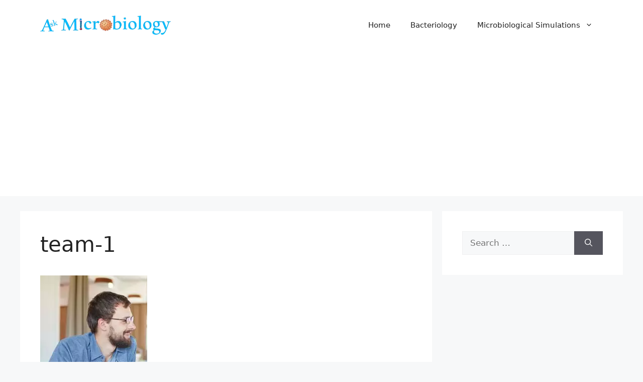

--- FILE ---
content_type: text/html
request_url: https://askmicrobiology.com/team-1/
body_size: 11322
content:
<!DOCTYPE html>
<html dir="ltr" lang="en-US" prefix="og: https://ogp.me/ns#">
<head>
<meta charset="UTF-8">
<title>team-1 | Ask Microbiology</title>
<style>img:is([sizes="auto" i], [sizes^="auto," i]){contain-intrinsic-size:3000px 1500px}</style>
<meta name="robots" content="max-image-preview:large"/>
<meta name="author" content="John F"/>
<meta name="google-site-verification" content="OaCdzijHRcG5p8h1fOv6Kt76wtEGDs2WX7wpQihzrw8"/>
<meta name="msvalidate.01" content="75F5C12396C25455A13D5240B054048C"/>
<meta name="p:domain_verify" content="e990f7f4d6f923a00bda4b2d75bffa36"/>
<link rel="canonical" href="https://askmicrobiology.com/team-1/"/>
<meta name="generator" content="All in One SEO (AIOSEO) 4.8.7"/>
<meta property="og:locale" content="en_US"/>
<meta property="og:site_name" content="Ask Microbiology | Ask anything about Microbiology!"/>
<meta property="og:type" content="article"/>
<meta property="og:title" content="team-1 | Ask Microbiology"/>
<meta property="og:url" content="https://askmicrobiology.com/team-1/"/>
<meta property="og:image" content="https://askmicrobiology.com/wp-content/uploads/2018/09/logoaskmicr.png"/>
<meta property="og:image:secure_url" content="https://askmicrobiology.com/wp-content/uploads/2018/09/logoaskmicr.png"/>
<meta property="og:image:width" content="384"/>
<meta property="og:image:height" content="57"/>
<meta property="article:published_time" content="2017-07-15T03:51:29+00:00"/>
<meta property="article:modified_time" content="2017-07-15T03:51:29+00:00"/>
<meta property="article:publisher" content="https://www.facebook.com/askmicrobiology/"/>
<meta name="twitter:card" content="summary"/>
<meta name="twitter:title" content="team-1 | Ask Microbiology"/>
<meta name="twitter:image" content="https://askmicrobiology.com/wp-content/uploads/2018/09/logoaskmicr.png"/>
<script type="application/ld+json" class="aioseo-schema">{"@context":"https:\/\/schema.org","@graph":[{"@type":"BreadcrumbList","@id":"https:\/\/askmicrobiology.com\/team-1\/#breadcrumblist","itemListElement":[{"@type":"ListItem","@id":"https:\/\/askmicrobiology.com#listItem","position":1,"name":"Home","item":"https:\/\/askmicrobiology.com","nextItem":{"@type":"ListItem","@id":"https:\/\/askmicrobiology.com\/team-1\/#listItem","name":"team-1"}},{"@type":"ListItem","@id":"https:\/\/askmicrobiology.com\/team-1\/#listItem","position":2,"name":"team-1","previousItem":{"@type":"ListItem","@id":"https:\/\/askmicrobiology.com#listItem","name":"Home"}}]},{"@type":"ItemPage","@id":"https:\/\/askmicrobiology.com\/team-1\/#itempage","url":"https:\/\/askmicrobiology.com\/team-1\/","name":"team-1 | Ask Microbiology","inLanguage":"en-US","isPartOf":{"@id":"https:\/\/askmicrobiology.com\/#website"},"breadcrumb":{"@id":"https:\/\/askmicrobiology.com\/team-1\/#breadcrumblist"},"author":{"@id":"https:\/\/askmicrobiology.com\/author\/john-f\/#author"},"creator":{"@id":"https:\/\/askmicrobiology.com\/author\/john-f\/#author"},"datePublished":"2017-07-15T03:51:29+00:00","dateModified":"2017-07-15T03:51:29+00:00"},{"@type":"Organization","@id":"https:\/\/askmicrobiology.com\/#organization","name":"AskMicrobiology","description":"Ask anything about Microbiology!","url":"https:\/\/askmicrobiology.com\/","logo":{"@type":"ImageObject","url":"https:\/\/askmicrobiology.com\/wp-content\/uploads\/2018\/09\/logoaskmicr.png","@id":"https:\/\/askmicrobiology.com\/team-1\/#organizationLogo","width":384,"height":57},"image":{"@id":"https:\/\/askmicrobiology.com\/team-1\/#organizationLogo"},"sameAs":["https:\/\/www.facebook.com\/askmicrobiology\/","https:\/\/www.instagram.com\/askmicrobiology\/","https:\/\/www.pinterest.com\/askmicrobiologycom\/"]},{"@type":"Person","@id":"https:\/\/askmicrobiology.com\/author\/john-f\/#author","url":"https:\/\/askmicrobiology.com\/author\/john-f\/","name":"John F","image":{"@type":"ImageObject","@id":"https:\/\/askmicrobiology.com\/team-1\/#authorImage","url":"https:\/\/secure.gravatar.com\/avatar\/4d5431b02606fac0c5e34f8cb40e7f9ad8ca516604ca9d1ebce4def0ce1502e8?s=96&d=mm&r=g","width":96,"height":96,"caption":"John F"}},{"@type":"WebSite","@id":"https:\/\/askmicrobiology.com\/#website","url":"https:\/\/askmicrobiology.com\/","name":"Ask Microbiology","description":"Ask anything about Microbiology!","inLanguage":"en-US","publisher":{"@id":"https:\/\/askmicrobiology.com\/#organization"}}]}</script>
<meta name="viewport" content="width=device-width, initial-scale=1"><link rel="alternate" type="application/rss+xml" title="Ask Microbiology &raquo; Feed" href="https://askmicrobiology.com/feed/"/>
<link rel="alternate" type="application/rss+xml" title="Ask Microbiology &raquo; Comments Feed" href="https://askmicrobiology.com/comments/feed/"/>
<link rel="alternate" type="application/rss+xml" title="Ask Microbiology &raquo; team-1 Comments Feed" href="https://askmicrobiology.com/feed/?attachment_id=2085"/>
<style id='wp-emoji-styles-inline-css'>img.wp-smiley, img.emoji{display:inline !important;border:none !important;box-shadow:none !important;height:1em !important;width:1em !important;margin:0 0.07em !important;vertical-align:-0.1em !important;background:none !important;padding:0 !important;}</style>
<link rel='stylesheet' id='wp-block-library-css' href='https://askmicrobiology.com/wp-includes/css/dist/block-library/style.min.css?ver=6.8.2' media='all'/>
<style id='classic-theme-styles-inline-css'>.wp-block-button__link{color:#fff;background-color:#32373c;border-radius:9999px;box-shadow:none;text-decoration:none;padding:calc(.667em + 2px) calc(1.333em + 2px);font-size:1.125em}.wp-block-file__button{background:#32373c;color:#fff;text-decoration:none}</style>
<style id='global-styles-inline-css'>:root{--wp--preset--aspect-ratio--square:1;--wp--preset--aspect-ratio--4-3:4/3;--wp--preset--aspect-ratio--3-4:3/4;--wp--preset--aspect-ratio--3-2:3/2;--wp--preset--aspect-ratio--2-3:2/3;--wp--preset--aspect-ratio--16-9:16/9;--wp--preset--aspect-ratio--9-16:9/16;--wp--preset--color--black:#000000;--wp--preset--color--cyan-bluish-gray:#abb8c3;--wp--preset--color--white:#ffffff;--wp--preset--color--pale-pink:#f78da7;--wp--preset--color--vivid-red:#cf2e2e;--wp--preset--color--luminous-vivid-orange:#ff6900;--wp--preset--color--luminous-vivid-amber:#fcb900;--wp--preset--color--light-green-cyan:#7bdcb5;--wp--preset--color--vivid-green-cyan:#00d084;--wp--preset--color--pale-cyan-blue:#8ed1fc;--wp--preset--color--vivid-cyan-blue:#0693e3;--wp--preset--color--vivid-purple:#9b51e0;--wp--preset--color--contrast:var(--contrast);--wp--preset--color--contrast-2:var(--contrast-2);--wp--preset--color--contrast-3:var(--contrast-3);--wp--preset--color--base:var(--base);--wp--preset--color--base-2:var(--base-2);--wp--preset--color--base-3:var(--base-3);--wp--preset--color--accent:var(--accent);--wp--preset--gradient--vivid-cyan-blue-to-vivid-purple:linear-gradient(135deg,rgba(6,147,227,1) 0%,rgb(155,81,224) 100%);--wp--preset--gradient--light-green-cyan-to-vivid-green-cyan:linear-gradient(135deg,rgb(122,220,180) 0%,rgb(0,208,130) 100%);--wp--preset--gradient--luminous-vivid-amber-to-luminous-vivid-orange:linear-gradient(135deg,rgba(252,185,0,1) 0%,rgba(255,105,0,1) 100%);--wp--preset--gradient--luminous-vivid-orange-to-vivid-red:linear-gradient(135deg,rgba(255,105,0,1) 0%,rgb(207,46,46) 100%);--wp--preset--gradient--very-light-gray-to-cyan-bluish-gray:linear-gradient(135deg,rgb(238,238,238) 0%,rgb(169,184,195) 100%);--wp--preset--gradient--cool-to-warm-spectrum:linear-gradient(135deg,rgb(74,234,220) 0%,rgb(151,120,209) 20%,rgb(207,42,186) 40%,rgb(238,44,130) 60%,rgb(251,105,98) 80%,rgb(254,248,76) 100%);--wp--preset--gradient--blush-light-purple:linear-gradient(135deg,rgb(255,206,236) 0%,rgb(152,150,240) 100%);--wp--preset--gradient--blush-bordeaux:linear-gradient(135deg,rgb(254,205,165) 0%,rgb(254,45,45) 50%,rgb(107,0,62) 100%);--wp--preset--gradient--luminous-dusk:linear-gradient(135deg,rgb(255,203,112) 0%,rgb(199,81,192) 50%,rgb(65,88,208) 100%);--wp--preset--gradient--pale-ocean:linear-gradient(135deg,rgb(255,245,203) 0%,rgb(182,227,212) 50%,rgb(51,167,181) 100%);--wp--preset--gradient--electric-grass:linear-gradient(135deg,rgb(202,248,128) 0%,rgb(113,206,126) 100%);--wp--preset--gradient--midnight:linear-gradient(135deg,rgb(2,3,129) 0%,rgb(40,116,252) 100%);--wp--preset--font-size--small:13px;--wp--preset--font-size--medium:20px;--wp--preset--font-size--large:36px;--wp--preset--font-size--x-large:42px;--wp--preset--spacing--20:0.44rem;--wp--preset--spacing--30:0.67rem;--wp--preset--spacing--40:1rem;--wp--preset--spacing--50:1.5rem;--wp--preset--spacing--60:2.25rem;--wp--preset--spacing--70:3.38rem;--wp--preset--spacing--80:5.06rem;--wp--preset--shadow--natural:6px 6px 9px rgba(0, 0, 0, 0.2);--wp--preset--shadow--deep:12px 12px 50px rgba(0, 0, 0, 0.4);--wp--preset--shadow--sharp:6px 6px 0px rgba(0, 0, 0, 0.2);--wp--preset--shadow--outlined:6px 6px 0px -3px rgba(255, 255, 255, 1), 6px 6px rgba(0, 0, 0, 1);--wp--preset--shadow--crisp:6px 6px 0px rgba(0, 0, 0, 1);}:where(.is-layout-flex){gap:0.5em;}:where(.is-layout-grid){gap:0.5em;}body .is-layout-flex{display:flex;}.is-layout-flex{flex-wrap:wrap;align-items:center;}.is-layout-flex > :is(*, div){margin:0;}body .is-layout-grid{display:grid;}.is-layout-grid > :is(*, div){margin:0;}:where(.wp-block-columns.is-layout-flex){gap:2em;}:where(.wp-block-columns.is-layout-grid){gap:2em;}:where(.wp-block-post-template.is-layout-flex){gap:1.25em;}:where(.wp-block-post-template.is-layout-grid){gap:1.25em;}.has-black-color{color:var(--wp--preset--color--black) !important;}.has-cyan-bluish-gray-color{color:var(--wp--preset--color--cyan-bluish-gray) !important;}.has-white-color{color:var(--wp--preset--color--white) !important;}.has-pale-pink-color{color:var(--wp--preset--color--pale-pink) !important;}.has-vivid-red-color{color:var(--wp--preset--color--vivid-red) !important;}.has-luminous-vivid-orange-color{color:var(--wp--preset--color--luminous-vivid-orange) !important;}.has-luminous-vivid-amber-color{color:var(--wp--preset--color--luminous-vivid-amber) !important;}.has-light-green-cyan-color{color:var(--wp--preset--color--light-green-cyan) !important;}.has-vivid-green-cyan-color{color:var(--wp--preset--color--vivid-green-cyan) !important;}.has-pale-cyan-blue-color{color:var(--wp--preset--color--pale-cyan-blue) !important;}.has-vivid-cyan-blue-color{color:var(--wp--preset--color--vivid-cyan-blue) !important;}.has-vivid-purple-color{color:var(--wp--preset--color--vivid-purple) !important;}.has-black-background-color{background-color:var(--wp--preset--color--black) !important;}.has-cyan-bluish-gray-background-color{background-color:var(--wp--preset--color--cyan-bluish-gray) !important;}.has-white-background-color{background-color:var(--wp--preset--color--white) !important;}.has-pale-pink-background-color{background-color:var(--wp--preset--color--pale-pink) !important;}.has-vivid-red-background-color{background-color:var(--wp--preset--color--vivid-red) !important;}.has-luminous-vivid-orange-background-color{background-color:var(--wp--preset--color--luminous-vivid-orange) !important;}.has-luminous-vivid-amber-background-color{background-color:var(--wp--preset--color--luminous-vivid-amber) !important;}.has-light-green-cyan-background-color{background-color:var(--wp--preset--color--light-green-cyan) !important;}.has-vivid-green-cyan-background-color{background-color:var(--wp--preset--color--vivid-green-cyan) !important;}.has-pale-cyan-blue-background-color{background-color:var(--wp--preset--color--pale-cyan-blue) !important;}.has-vivid-cyan-blue-background-color{background-color:var(--wp--preset--color--vivid-cyan-blue) !important;}.has-vivid-purple-background-color{background-color:var(--wp--preset--color--vivid-purple) !important;}.has-black-border-color{border-color:var(--wp--preset--color--black) !important;}.has-cyan-bluish-gray-border-color{border-color:var(--wp--preset--color--cyan-bluish-gray) !important;}.has-white-border-color{border-color:var(--wp--preset--color--white) !important;}.has-pale-pink-border-color{border-color:var(--wp--preset--color--pale-pink) !important;}.has-vivid-red-border-color{border-color:var(--wp--preset--color--vivid-red) !important;}.has-luminous-vivid-orange-border-color{border-color:var(--wp--preset--color--luminous-vivid-orange) !important;}.has-luminous-vivid-amber-border-color{border-color:var(--wp--preset--color--luminous-vivid-amber) !important;}.has-light-green-cyan-border-color{border-color:var(--wp--preset--color--light-green-cyan) !important;}.has-vivid-green-cyan-border-color{border-color:var(--wp--preset--color--vivid-green-cyan) !important;}.has-pale-cyan-blue-border-color{border-color:var(--wp--preset--color--pale-cyan-blue) !important;}.has-vivid-cyan-blue-border-color{border-color:var(--wp--preset--color--vivid-cyan-blue) !important;}.has-vivid-purple-border-color{border-color:var(--wp--preset--color--vivid-purple) !important;}.has-vivid-cyan-blue-to-vivid-purple-gradient-background{background:var(--wp--preset--gradient--vivid-cyan-blue-to-vivid-purple) !important;}.has-light-green-cyan-to-vivid-green-cyan-gradient-background{background:var(--wp--preset--gradient--light-green-cyan-to-vivid-green-cyan) !important;}.has-luminous-vivid-amber-to-luminous-vivid-orange-gradient-background{background:var(--wp--preset--gradient--luminous-vivid-amber-to-luminous-vivid-orange) !important;}.has-luminous-vivid-orange-to-vivid-red-gradient-background{background:var(--wp--preset--gradient--luminous-vivid-orange-to-vivid-red) !important;}.has-very-light-gray-to-cyan-bluish-gray-gradient-background{background:var(--wp--preset--gradient--very-light-gray-to-cyan-bluish-gray) !important;}.has-cool-to-warm-spectrum-gradient-background{background:var(--wp--preset--gradient--cool-to-warm-spectrum) !important;}.has-blush-light-purple-gradient-background{background:var(--wp--preset--gradient--blush-light-purple) !important;}.has-blush-bordeaux-gradient-background{background:var(--wp--preset--gradient--blush-bordeaux) !important;}.has-luminous-dusk-gradient-background{background:var(--wp--preset--gradient--luminous-dusk) !important;}.has-pale-ocean-gradient-background{background:var(--wp--preset--gradient--pale-ocean) !important;}.has-electric-grass-gradient-background{background:var(--wp--preset--gradient--electric-grass) !important;}.has-midnight-gradient-background{background:var(--wp--preset--gradient--midnight) !important;}.has-small-font-size{font-size:var(--wp--preset--font-size--small) !important;}.has-medium-font-size{font-size:var(--wp--preset--font-size--medium) !important;}.has-large-font-size{font-size:var(--wp--preset--font-size--large) !important;}.has-x-large-font-size{font-size:var(--wp--preset--font-size--x-large) !important;}:where(.wp-block-post-template.is-layout-flex){gap:1.25em;}:where(.wp-block-post-template.is-layout-grid){gap:1.25em;}:where(.wp-block-columns.is-layout-flex){gap:2em;}:where(.wp-block-columns.is-layout-grid){gap:2em;}:root :where(.wp-block-pullquote){font-size:1.5em;line-height:1.6;}</style>
<link rel='stylesheet' id='contact-form-7-css' href='https://askmicrobiology.com/wp-content/cache/speedycache/askmicrobiology.com/assets/64ac31699f5326cb-styles.css' media='all'/>
<link rel='stylesheet' id='generate-comments-css' href='https://askmicrobiology.com/wp-content/themes/generatepress/assets/css/components/comments.min.css?ver=3.6.0' media='all'/>
<link rel='stylesheet' id='generate-style-css' href='https://askmicrobiology.com/wp-content/themes/generatepress/assets/css/main.min.css?ver=3.6.0' media='all'/>
<style id='generate-style-inline-css'>body{background-color:var(--base-2);color:var(--contrast);}a{color:var(--accent);}a{text-decoration:underline;}.entry-title a, .site-branding a, a.button, .wp-block-button__link, .main-navigation a{text-decoration:none;}a:hover, a:focus, a:active{color:var(--contrast);}.wp-block-group__inner-container{max-width:1200px;margin-left:auto;margin-right:auto;}.site-header .header-image{width:260px;}.generate-back-to-top{font-size:20px;border-radius:3px;position:fixed;bottom:30px;right:30px;line-height:40px;width:40px;text-align:center;z-index:10;transition:opacity 300ms ease-in-out;opacity:0.1;transform:translateY(1000px);}.generate-back-to-top__show{opacity:1;transform:translateY(0);}:root{--contrast:#222222;--contrast-2:#575760;--contrast-3:#b2b2be;--base:#f0f0f0;--base-2:#f7f8f9;--base-3:#ffffff;--accent:#1e73be;}:root .has-contrast-color{color:var(--contrast);}:root .has-contrast-background-color{background-color:var(--contrast);}:root .has-contrast-2-color{color:var(--contrast-2);}:root .has-contrast-2-background-color{background-color:var(--contrast-2);}:root .has-contrast-3-color{color:var(--contrast-3);}:root .has-contrast-3-background-color{background-color:var(--contrast-3);}:root .has-base-color{color:var(--base);}:root .has-base-background-color{background-color:var(--base);}:root .has-base-2-color{color:var(--base-2);}:root .has-base-2-background-color{background-color:var(--base-2);}:root .has-base-3-color{color:var(--base-3);}:root .has-base-3-background-color{background-color:var(--base-3);}:root .has-accent-color{color:var(--accent);}:root .has-accent-background-color{background-color:var(--accent);}.top-bar{background-color:#636363;color:#ffffff;}.top-bar a{color:#ffffff;}.top-bar a:hover{color:#303030;}.site-header{background-color:var(--base-3);}.main-title a,.main-title a:hover{color:var(--contrast);}.site-description{color:var(--contrast-2);}.mobile-menu-control-wrapper .menu-toggle,.mobile-menu-control-wrapper .menu-toggle:hover,.mobile-menu-control-wrapper .menu-toggle:focus,.has-inline-mobile-toggle #site-navigation.toggled{background-color:rgba(0, 0, 0, 0.02);}.main-navigation,.main-navigation ul ul{background-color:var(--base-3);}.main-navigation .main-nav ul li a, .main-navigation .menu-toggle, .main-navigation .menu-bar-items{color:var(--contrast);}.main-navigation .main-nav ul li:not([class*="current-menu-"]):hover > a, .main-navigation .main-nav ul li:not([class*="current-menu-"]):focus > a, .main-navigation .main-nav ul li.sfHover:not([class*="current-menu-"]) > a, .main-navigation .menu-bar-item:hover > a, .main-navigation .menu-bar-item.sfHover > a{color:var(--accent);}button.menu-toggle:hover,button.menu-toggle:focus{color:var(--contrast);}.main-navigation .main-nav ul li[class*="current-menu-"] > a{color:var(--accent);}.navigation-search input[type="search"],.navigation-search input[type="search"]:active, .navigation-search input[type="search"]:focus, .main-navigation .main-nav ul li.search-item.active > a, .main-navigation .menu-bar-items .search-item.active > a{color:var(--accent);}.main-navigation ul ul{background-color:var(--base);}.separate-containers .inside-article, .separate-containers .comments-area, .separate-containers .page-header, .one-container .container, .separate-containers .paging-navigation, .inside-page-header{background-color:var(--base-3);}.entry-title a{color:var(--contrast);}.entry-title a:hover{color:var(--contrast-2);}.entry-meta{color:var(--contrast-2);}.sidebar .widget{background-color:var(--base-3);}.footer-widgets{background-color:var(--base-3);}.site-info{background-color:var(--base-3);}input[type="text"],input[type="email"],input[type="url"],input[type="password"],input[type="search"],input[type="tel"],input[type="number"],textarea,select{color:var(--contrast);background-color:var(--base-2);border-color:var(--base);}input[type="text"]:focus,input[type="email"]:focus,input[type="url"]:focus,input[type="password"]:focus,input[type="search"]:focus,input[type="tel"]:focus,input[type="number"]:focus,textarea:focus,select:focus{color:var(--contrast);background-color:var(--base-2);border-color:var(--contrast-3);}button,html input[type="button"],input[type="reset"],input[type="submit"],a.button,a.wp-block-button__link:not(.has-background){color:#ffffff;background-color:#55555e;}button:hover,html input[type="button"]:hover,input[type="reset"]:hover,input[type="submit"]:hover,a.button:hover,button:focus,html input[type="button"]:focus,input[type="reset"]:focus,input[type="submit"]:focus,a.button:focus,a.wp-block-button__link:not(.has-background):active,a.wp-block-button__link:not(.has-background):focus,a.wp-block-button__link:not(.has-background):hover{color:#ffffff;background-color:#3f4047;}a.generate-back-to-top{background-color:rgba( 0,0,0,0.4 );color:#ffffff;}a.generate-back-to-top:hover,a.generate-back-to-top:focus{background-color:rgba( 0,0,0,0.6 );color:#ffffff;}:root{--gp-search-modal-bg-color:var(--base-3);--gp-search-modal-text-color:var(--contrast);--gp-search-modal-overlay-bg-color:rgba(0,0,0,0.2);}@media(max-width:768px){.main-navigation .menu-bar-item:hover > a, .main-navigation .menu-bar-item.sfHover > a{background:none;color:var(--contrast);}}.nav-below-header .main-navigation .inside-navigation.grid-container, .nav-above-header .main-navigation .inside-navigation.grid-container{padding:0px 20px 0px 20px;}.site-main .wp-block-group__inner-container{padding:40px;}.separate-containers .paging-navigation{padding-top:20px;padding-bottom:20px;}.entry-content .alignwide, body:not(.no-sidebar) .entry-content .alignfull{margin-left:-40px;width:calc(100% + 80px);max-width:calc(100% + 80px);}.rtl .menu-item-has-children .dropdown-menu-toggle{padding-left:20px;}.rtl .main-navigation .main-nav ul li.menu-item-has-children > a{padding-right:20px;}@media(max-width:768px){.separate-containers .inside-article, .separate-containers .comments-area, .separate-containers .page-header, .separate-containers .paging-navigation, .one-container .site-content, .inside-page-header{padding:30px;}.site-main .wp-block-group__inner-container{padding:30px;}.inside-top-bar{padding-right:30px;padding-left:30px;}.inside-header{padding-right:30px;padding-left:30px;}.widget-area .widget{padding-top:30px;padding-right:30px;padding-bottom:30px;padding-left:30px;}.footer-widgets-container{padding-top:30px;padding-right:30px;padding-bottom:30px;padding-left:30px;}.inside-site-info{padding-right:30px;padding-left:30px;}.entry-content .alignwide, body:not(.no-sidebar) .entry-content .alignfull{margin-left:-30px;width:calc(100% + 60px);max-width:calc(100% + 60px);}.one-container .site-main .paging-navigation{margin-bottom:20px;}}
.is-right-sidebar{width:30%;}.is-left-sidebar{width:30%;}.site-content .content-area{width:70%;}@media(max-width:768px){.main-navigation .menu-toggle,.sidebar-nav-mobile:not(#sticky-placeholder){display:block;}.main-navigation ul,.gen-sidebar-nav,.main-navigation:not(.slideout-navigation):not(.toggled) .main-nav > ul,.has-inline-mobile-toggle #site-navigation .inside-navigation > *:not(.navigation-search):not(.main-nav){display:none;}.nav-align-right .inside-navigation,.nav-align-center .inside-navigation{justify-content:space-between;}.has-inline-mobile-toggle .mobile-menu-control-wrapper{display:flex;flex-wrap:wrap;}.has-inline-mobile-toggle .inside-header{flex-direction:row;text-align:left;flex-wrap:wrap;}.has-inline-mobile-toggle .header-widget,.has-inline-mobile-toggle #site-navigation{flex-basis:100%;}.nav-float-left .has-inline-mobile-toggle #site-navigation{order:10;}}</style>
<link rel="https://api.w.org/" href="https://askmicrobiology.com/wp-json/"/><link rel="alternate" title="JSON" type="application/json" href="https://askmicrobiology.com/wp-json/wp/v2/media/2085"/><link rel="EditURI" type="application/rsd+xml" title="RSD" href="https://askmicrobiology.com/xmlrpc.php?rsd"/>
<meta name="generator" content="WordPress 6.8.2"/>
<link rel='shortlink' href='https://askmicrobiology.com/?p=2085'/>
<link rel="alternate" title="oEmbed (JSON)" type="application/json+oembed" href="https://askmicrobiology.com/wp-json/oembed/1.0/embed?url=https%3A%2F%2Faskmicrobiology.com%2Fteam-1%2F"/>
<link rel="alternate" title="oEmbed (XML)" type="text/xml+oembed" href="https://askmicrobiology.com/wp-json/oembed/1.0/embed?url=https%3A%2F%2Faskmicrobiology.com%2Fteam-1%2F&#038;format=xml"/>
<script async src="https://pagead2.googlesyndication.com/pagead/js/adsbygoogle.js?client=ca-pub-7902350126945091" crossorigin="anonymous"></script>
<link rel="icon" href="https://askmicrobiology.com/wp-content/uploads/2018/09/cropped-logoaskmicr-50x50.png" sizes="32x32"/>
<link rel="icon" href="https://askmicrobiology.com/wp-content/uploads/2018/09/cropped-logoaskmicr-300x300.png" sizes="192x192"/>
<link rel="apple-touch-icon" href="https://askmicrobiology.com/wp-content/uploads/2018/09/cropped-logoaskmicr-300x300.png"/>
<meta name="msapplication-TileImage" content="https://askmicrobiology.com/wp-content/uploads/2018/09/cropped-logoaskmicr-300x300.png"/>
<style id="wp-custom-css">h1, h2, h3, h4, h5, h6{color:##33333;
font-family:"Merriweather", serif font-weight:700;line-height:1.3;scroll-margin-top:6rem;
} h2{font-size:1.75rem;color:#1E73BE;} h3, h4, h5, h6{color:#092a5e;} strong{color:#092a5e;!important} 
.blog .site-main .post:first-child{grid-column:span 2;background:#f5faff;} 
a:focus, button:focus, input:focus, textarea:focus, select:focus{outline:dashed 2px #333333 outline-offset:2px;} 
a{transition:color 0.3s ease;} a:hover,
a:active{color:#0e5dc9;} 
@media(max-width:768px){
h1{font-size:1.75rem;} h2{font-size:1.5rem;} h3{font-size:1.25rem;} }
.blog .site-main{display:grid;grid-template-columns:repeat(auto-fit, minmax(300px, 1fr));gap:2rem;} .blog .post{background:#ffffff;border:1px solid #e5e5e5;border-radius:8px;padding:1.5rem;box-shadow:0 2px 4px rgba(0,0,0,0.05);transition:transform 0.2s ease, box-shadow 0.2s ease;} .blog .post:hover{transform:translateY(-4px);box-shadow:0 4px 8px rgba(0,0,0,0.08);} .blog .post .entry-title{margin-top:0;font-size:1.25rem;} .blog .post .entry-summary{font-size:0.95rem;line-height:1.6;} @media(max-width:768px){
.blog .site-main{grid-template-columns:1fr;} }</style>
</head>
<body class="attachment wp-singular attachment-template-default single single-attachment postid-2085 attachmentid-2085 attachment-jpeg wp-custom-logo wp-embed-responsive wp-theme-generatepress right-sidebar nav-float-right separate-containers header-aligned-left dropdown-hover" itemtype="https://schema.org/Blog" itemscope>
<a class="screen-reader-text skip-link" href="#content" title="Skip to content">Skip to content</a>		<header class="site-header has-inline-mobile-toggle" id="masthead" aria-label="Site" itemtype="https://schema.org/WPHeader" itemscope>
<div class="inside-header grid-container">
<div class="site-logo"> <a href="https://askmicrobiology.com/" rel="home"> <img class="header-image is-logo-image" alt="Ask Microbiology" src="https://askmicrobiology.com/wp-content/uploads/2018/09/logoaskmicr.png" width="384" height="57"/></a></div><nav class="main-navigation mobile-menu-control-wrapper" id="mobile-menu-control-wrapper" aria-label="Mobile Toggle">
<button data-nav="site-navigation" class="menu-toggle" aria-controls="primary-menu" aria-expanded="false">
<span class="gp-icon icon-menu-bars"><svg viewBox="0 0 512 512" aria-hidden="true" xmlns="http://www.w3.org/2000/svg" width="1em" height="1em"><path d="M0 96c0-13.255 10.745-24 24-24h464c13.255 0 24 10.745 24 24s-10.745 24-24 24H24c-13.255 0-24-10.745-24-24zm0 160c0-13.255 10.745-24 24-24h464c13.255 0 24 10.745 24 24s-10.745 24-24 24H24c-13.255 0-24-10.745-24-24zm0 160c0-13.255 10.745-24 24-24h464c13.255 0 24 10.745 24 24s-10.745 24-24 24H24c-13.255 0-24-10.745-24-24z" /></svg><svg viewBox="0 0 512 512" aria-hidden="true" xmlns="http://www.w3.org/2000/svg" width="1em" height="1em"><path d="M71.029 71.029c9.373-9.372 24.569-9.372 33.942 0L256 222.059l151.029-151.03c9.373-9.372 24.569-9.372 33.942 0 9.372 9.373 9.372 24.569 0 33.942L289.941 256l151.03 151.029c9.372 9.373 9.372 24.569 0 33.942-9.373 9.372-24.569 9.372-33.942 0L256 289.941l-151.029 151.03c-9.373 9.372-24.569 9.372-33.942 0-9.372-9.373-9.372-24.569 0-33.942L222.059 256 71.029 104.971c-9.372-9.373-9.372-24.569 0-33.942z" /></svg></span><span class="screen-reader-text">Menu</span></button>
</nav>
<nav class="main-navigation sub-menu-right" id="site-navigation" aria-label="Primary" itemtype="https://schema.org/SiteNavigationElement" itemscope>
<div class="inside-navigation grid-container">
<button class="menu-toggle" aria-controls="primary-menu" aria-expanded="false">
<span class="gp-icon icon-menu-bars"><svg viewBox="0 0 512 512" aria-hidden="true" xmlns="http://www.w3.org/2000/svg" width="1em" height="1em"><path d="M0 96c0-13.255 10.745-24 24-24h464c13.255 0 24 10.745 24 24s-10.745 24-24 24H24c-13.255 0-24-10.745-24-24zm0 160c0-13.255 10.745-24 24-24h464c13.255 0 24 10.745 24 24s-10.745 24-24 24H24c-13.255 0-24-10.745-24-24zm0 160c0-13.255 10.745-24 24-24h464c13.255 0 24 10.745 24 24s-10.745 24-24 24H24c-13.255 0-24-10.745-24-24z" /></svg><svg viewBox="0 0 512 512" aria-hidden="true" xmlns="http://www.w3.org/2000/svg" width="1em" height="1em"><path d="M71.029 71.029c9.373-9.372 24.569-9.372 33.942 0L256 222.059l151.029-151.03c9.373-9.372 24.569-9.372 33.942 0 9.372 9.373 9.372 24.569 0 33.942L289.941 256l151.03 151.029c9.372 9.373 9.372 24.569 0 33.942-9.373 9.372-24.569 9.372-33.942 0L256 289.941l-151.029 151.03c-9.373 9.372-24.569 9.372-33.942 0-9.372-9.373-9.372-24.569 0-33.942L222.059 256 71.029 104.971c-9.372-9.373-9.372-24.569 0-33.942z" /></svg></span><span class="mobile-menu">Menu</span></button>
<div id="primary-menu" class="main-nav"><ul id="menu-header-without-job" class="menu sf-menu"><li id="menu-item-32206" class="menu-item menu-item-type-custom menu-item-object-custom menu-item-home menu-item-32206"><a href="https://askmicrobiology.com/">Home</a></li> <li id="menu-item-34997" class="menu-item menu-item-type-taxonomy menu-item-object-category menu-item-34997"><a href="https://askmicrobiology.com/category/bacteriology/">Bacteriology</a></li> <li id="menu-item-35003" class="menu-item menu-item-type-custom menu-item-object-custom menu-item-has-children menu-item-35003"><a href="#" target="_blank" rel="nofollow">Microbiological Simulations<span role="presentation" class="dropdown-menu-toggle"><span class="gp-icon icon-arrow"><svg viewBox="0 0 330 512" aria-hidden="true" xmlns="http://www.w3.org/2000/svg" width="1em" height="1em"><path d="M305.913 197.085c0 2.266-1.133 4.815-2.833 6.514L171.087 335.593c-1.7 1.7-4.249 2.832-6.515 2.832s-4.815-1.133-6.515-2.832L26.064 203.599c-1.7-1.7-2.832-4.248-2.832-6.514s1.132-4.816 2.832-6.515l14.162-14.163c1.7-1.699 3.966-2.832 6.515-2.832 2.266 0 4.815 1.133 6.515 2.832l111.316 111.317 111.316-111.317c1.7-1.699 4.249-2.832 6.515-2.832s4.815 1.133 6.515 2.832l14.162 14.163c1.7 1.7 2.833 4.249 2.833 6.515z" /></svg></span></span></a> <ul class="sub-menu"> <li id="menu-item-35004" class="menu-item menu-item-type-post_type menu-item-object-page menu-item-35004"><a href="https://askmicrobiology.com/pcr-simulator-2/">PCR Simulator</a></li> <li id="menu-item-35005" class="menu-item menu-item-type-post_type menu-item-object-page menu-item-35005"><a href="https://askmicrobiology.com/play-antibiotics-vs-bacteria/">Play Antibiotics vs. Bacteria Firing</a></li> <li id="menu-item-35006" class="menu-item menu-item-type-post_type menu-item-object-page menu-item-35006"><a href="https://askmicrobiology.com/agar-plate-challenge/">Agar Plate Challenge</a></li> <li id="menu-item-35007" class="menu-item menu-item-type-post_type menu-item-object-page menu-item-35007"><a href="https://askmicrobiology.com/archaeal-cell-interactive-diagram/">Archaeal Cell Interactive Diagram</a></li> <li id="menu-item-35008" class="menu-item menu-item-type-post_type menu-item-object-page menu-item-35008"><a href="https://askmicrobiology.com/bacterial-interactive-diagram/">Bacterial Interactive Diagram</a></li></ul></li></ul></div></div></nav></div></header>
<div class="site grid-container container hfeed" id="page">
<div class="site-content" id="content">
<div class="content-area" id="primary">
<main class="site-main" id="main">
<article id="post-2085" class="post-2085 attachment type-attachment status-inherit hentry" itemtype="https://schema.org/CreativeWork" itemscope>
<div class="inside-article">
<header class="entry-header">
<h1 class="entry-title" itemprop="headline">team-1</h1></header>
<div class="entry-content" itemprop="text"> <p class="attachment"><a href='https://askmicrobiology.com/wp-content/uploads/2017/07/team-1-1.jpg'><img fetchpriority="high" decoding="async" width="213" height="300" src="https://askmicrobiology.com/wp-content/uploads/2017/07/team-1-1-213x300.jpg" class="attachment-medium size-medium" alt="" srcset="https://askmicrobiology.com/wp-content/uploads/2017/07/team-1-1-213x300.jpg 213w, https://askmicrobiology.com/wp-content/uploads/2017/07/team-1-1-768x1083.jpg 768w, https://askmicrobiology.com/wp-content/uploads/2017/07/team-1-1-726x1024.jpg 726w, https://askmicrobiology.com/wp-content/uploads/2017/07/team-1-1.jpg 1000w" sizes="(max-width: 213px) 100vw, 213px"/></a></p></div></div></article>
<div class="comments-area">
<div id="comments">
<div id="respond" class="comment-respond">
<h3 id="reply-title" class="comment-reply-title">Leave a Comment</h3><form action="https://askmicrobiology.com/wp-comments-post.php" method="post" id="commentform" class="comment-form"><p class="comment-form-comment"><label for="comment" class="screen-reader-text">Comment</label><textarea id="comment" name="comment" cols="45" rows="8" required></textarea></p><label for="author" class="screen-reader-text">Name</label><input placeholder="Name" id="author" name="author" type="text" value="" size="30" />
<label for="email" class="screen-reader-text">Email</label><input placeholder="Email" id="email" name="email" type="email" value="" size="30" />
<label for="url" class="screen-reader-text">Website</label><input placeholder="Website" id="url" name="url" type="url" value="" size="30" />
<p class="form-submit"><input name="submit" type="submit" id="submit" class="submit" value="Post Comment" /> <input type='hidden' name='comment_post_ID' value='2085' id='comment_post_ID' />
<input type='hidden' name='comment_parent' id='comment_parent' value='0' />
</p></form></div></div></div></main></div><div class="widget-area sidebar is-right-sidebar" id="right-sidebar">
<div class="inside-right-sidebar"> <aside id="search-2" class="widget inner-padding widget_search"><form method="get" class="search-form" action="https://askmicrobiology.com/"> <label> <span class="screen-reader-text">Search for:</span> <input type="search" class="search-field" placeholder="Search &hellip;" value="" name="s" title="Search for:"></label> <button class="search-submit" aria-label="Search"><span class="gp-icon icon-search"><svg viewBox="0 0 512 512" aria-hidden="true" xmlns="http://www.w3.org/2000/svg" width="1em" height="1em"><path fill-rule="evenodd" clip-rule="evenodd" d="M208 48c-88.366 0-160 71.634-160 160s71.634 160 160 160 160-71.634 160-160S296.366 48 208 48zM0 208C0 93.125 93.125 0 208 0s208 93.125 208 208c0 48.741-16.765 93.566-44.843 129.024l133.826 134.018c9.366 9.379 9.355 24.575-.025 33.941-9.379 9.366-24.575 9.355-33.941-.025L337.238 370.987C301.747 399.167 256.839 416 208 416 93.125 416 0 322.875 0 208z" /></svg></span></button></form></aside></div></div></div></div><div class="site-footer">
<footer class="site-info" aria-label="Site" itemtype="https://schema.org/WPFooter" itemscope>
<div class="inside-site-info grid-container">
<div class="copyright-bar"> <i>Askmicrobiology.com</i> &copy; 2018 - 2025 All Rights Reserved<br>Redesigned and redeveloped often.</div></div></footer></div><a title="Scroll back to top" aria-label="Scroll back to top" rel="nofollow" href="#" class="generate-back-to-top" data-scroll-speed="400" data-start-scroll="300" role="button">
<span class="gp-icon icon-arrow-up"><svg viewBox="0 0 330 512" aria-hidden="true" xmlns="http://www.w3.org/2000/svg" width="1em" height="1em" fill-rule="evenodd" clip-rule="evenodd" stroke-linejoin="round" stroke-miterlimit="1.414"><path d="M305.863 314.916c0 2.266-1.133 4.815-2.832 6.514l-14.157 14.163c-1.699 1.7-3.964 2.832-6.513 2.832-2.265 0-4.813-1.133-6.512-2.832L164.572 224.276 53.295 335.593c-1.699 1.7-4.247 2.832-6.512 2.832-2.265 0-4.814-1.133-6.513-2.832L26.113 321.43c-1.699-1.7-2.831-4.248-2.831-6.514s1.132-4.816 2.831-6.515L158.06 176.408c1.699-1.7 4.247-2.833 6.512-2.833 2.265 0 4.814 1.133 6.513 2.833L303.03 308.4c1.7 1.7 2.832 4.249 2.832 6.515z" fill-rule="nonzero" /></svg></span>
</a>
<div id="tt" role="tooltip" aria-label="Tooltip content" class="cmtt"></div><script id="contact-form-7-js-before">var wpcf7={
"api": {
"root": "https:\/\/askmicrobiology.com\/wp-json\/",
"namespace": "contact-form-7\/v1"
},
"cached": 1
};</script>
<script id="generate-menu-js-before">var generatepressMenu={"toggleOpenedSubMenus":true,"openSubMenuLabel":"Open Sub-Menu","closeSubMenuLabel":"Close Sub-Menu"};</script>
<script id="generate-back-to-top-js-before">var generatepressBackToTop={"smooth":true};</script>
<script>(function(url){
if(/(?:Chrome\/26\.0\.1410\.63 Safari\/537\.31|WordfenceTestMonBot)/.test(navigator.userAgent)){ return; }
var addEvent=function(evt, handler){
if(window.addEventListener){
document.addEventListener(evt, handler, false);
}else if(window.attachEvent){
document.attachEvent('on' + evt, handler);
}};
var removeEvent=function(evt, handler){
if(window.removeEventListener){
document.removeEventListener(evt, handler, false);
}else if(window.detachEvent){
document.detachEvent('on' + evt, handler);
}};
var evts='contextmenu dblclick drag dragend dragenter dragleave dragover dragstart drop keydown keypress keyup mousedown mousemove mouseout mouseover mouseup mousewheel scroll'.split(' ');
var logHuman=function(){
if(window.wfLogHumanRan){ return; }
window.wfLogHumanRan=true;
var wfscr=document.createElement('script');
wfscr.type='text/javascript';
wfscr.async=true;
wfscr.src=url + '&r=' + Math.random();
(document.getElementsByTagName('head')[0]||document.getElementsByTagName('body')[0]).appendChild(wfscr);
for (var i=0; i < evts.length; i++){
removeEvent(evts[i], logHuman);
}};
for (var i=0; i < evts.length; i++){
addEvent(evts[i], logHuman);
}})('//askmicrobiology.com/?wordfence_lh=1&hid=A772D5F4740CB9B74E643B6FDD3B2C5D');</script>
<script type="speculationrules">{"prefetch":[{"source":"document","where":{"and":[{"href_matches":"\/*"},{"not":{"href_matches":["\/wp-*.php","\/wp-admin\/*","\/wp-content\/uploads\/*","\/wp-content\/*","\/wp-content\/plugins\/*","\/wp-content\/themes\/generatepress\/*","\/*\\?(.+)"]}},{"not":{"selector_matches":"a[rel~=\"nofollow\"]"}},{"not":{"selector_matches":".no-prefetch, .no-prefetch a"}}]},"eagerness":"conservative"}]}</script>
<script id="generate-a11y">!function(){"use strict";if("querySelector"in document&&"addEventListener"in window){var e=document.body;e.addEventListener("pointerdown",(function(){e.classList.add("using-mouse")}),{passive:!0}),e.addEventListener("keydown",(function(){e.classList.remove("using-mouse")}),{passive:!0})}}();</script>
<script src="https://askmicrobiology.com/wp-includes/js/dist/hooks.min.js?ver=4d63a3d491d11ffd8ac6" id="wp-hooks-js"></script>
<script src="https://askmicrobiology.com/wp-includes/js/dist/i18n.min.js?ver=5e580eb46a90c2b997e6" id="wp-i18n-js"></script>
<script id="wp-i18n-js-after">wp.i18n.setLocaleData({ 'text direction\u0004ltr': [ 'ltr' ] });</script>
<script defer src="https://askmicrobiology.com/wp-content/cache/speedycache/askmicrobiology.com/assets/96e7dc3f0e8559e4-index.js" id="swv-js"></script>
<script defer src="https://askmicrobiology.com/wp-content/cache/speedycache/askmicrobiology.com/assets/2912c657d0592cc5-index.js" id="contact-form-7-js"></script>
<!--[if lte IE 11]><script defer src="https://askmicrobiology.com/wp-content/themes/generatepress/assets/js/classList.min.js?ver=3.6.0" id="generate-classlist-js"></script><![endif]-->
<script defer src="https://askmicrobiology.com/wp-content/themes/generatepress/assets/js/menu.min.js?ver=3.6.0" id="generate-menu-js"></script>
<script defer src="https://askmicrobiology.com/wp-content/themes/generatepress/assets/js/back-to-top.min.js?ver=3.6.0" id="generate-back-to-top-js"></script>
<script>window._wpemojiSettings={"baseUrl":"https:\/\/s.w.org\/images\/core\/emoji\/16.0.1\/72x72\/","ext":".png","svgUrl":"https:\/\/s.w.org\/images\/core\/emoji\/16.0.1\/svg\/","svgExt":".svg","source":{"concatemoji":"https:\/\/askmicrobiology.com\/wp-includes\/js\/wp-emoji-release.min.js?ver=6.8.2"}};
!function(s,n){var o,i,e;function c(e){try{var t={supportTests:e,timestamp:(new Date).valueOf()};sessionStorage.setItem(o,JSON.stringify(t))}catch(e){}}function p(e,t,n){e.clearRect(0,0,e.canvas.width,e.canvas.height),e.fillText(t,0,0);var t=new Uint32Array(e.getImageData(0,0,e.canvas.width,e.canvas.height).data),a=(e.clearRect(0,0,e.canvas.width,e.canvas.height),e.fillText(n,0,0),new Uint32Array(e.getImageData(0,0,e.canvas.width,e.canvas.height).data));return t.every(function(e,t){return e===a[t]})}function u(e,t){e.clearRect(0,0,e.canvas.width,e.canvas.height),e.fillText(t,0,0);for(var n=e.getImageData(16,16,1,1),a=0;a<n.data.length;a++)if(0!==n.data[a])return!1;return!0}function f(e,t,n,a){switch(t){case"flag":return n(e,"\ud83c\udff3\ufe0f\u200d\u26a7\ufe0f","\ud83c\udff3\ufe0f\u200b\u26a7\ufe0f")?!1:!n(e,"\ud83c\udde8\ud83c\uddf6","\ud83c\udde8\u200b\ud83c\uddf6")&&!n(e,"\ud83c\udff4\udb40\udc67\udb40\udc62\udb40\udc65\udb40\udc6e\udb40\udc67\udb40\udc7f","\ud83c\udff4\u200b\udb40\udc67\u200b\udb40\udc62\u200b\udb40\udc65\u200b\udb40\udc6e\u200b\udb40\udc67\u200b\udb40\udc7f");case"emoji":return!a(e,"\ud83e\udedf")}return!1}function g(e,t,n,a){var r="undefined"!=typeof WorkerGlobalScope&&self instanceof WorkerGlobalScope?new OffscreenCanvas(300,150):s.createElement("canvas"),o=r.getContext("2d",{willReadFrequently:!0}),i=(o.textBaseline="top",o.font="600 32px Arial",{});return e.forEach(function(e){i[e]=t(o,e,n,a)}),i}function t(e){var t=s.createElement("script");t.src=e,t.defer=!0,s.head.appendChild(t)}"undefined"!=typeof Promise&&(o="wpEmojiSettingsSupports",i=["flag","emoji"],n.supports={everything:!0,everythingExceptFlag:!0},e=new Promise(function(e){s.addEventListener("DOMContentLoaded",e,{once:!0})}),new Promise(function(t){var n=function(){try{var e=JSON.parse(sessionStorage.getItem(o));if("object"==typeof e&&"number"==typeof e.timestamp&&(new Date).valueOf()<e.timestamp+604800&&"object"==typeof e.supportTests)return e.supportTests}catch(e){}return null}();if(!n){if("undefined"!=typeof Worker&&"undefined"!=typeof OffscreenCanvas&&"undefined"!=typeof URL&&URL.createObjectURL&&"undefined"!=typeof Blob)try{var e="postMessage("+g.toString()+"("+[JSON.stringify(i),f.toString(),p.toString(),u.toString()].join(",")+"));",a=new Blob([e],{type:"text/javascript"}),r=new Worker(URL.createObjectURL(a),{name:"wpTestEmojiSupports"});return void(r.onmessage=function(e){c(n=e.data),r.terminate(),t(n)})}catch(e){}c(n=g(i,f,p,u))}t(n)}).then(function(e){for(var t in e)n.supports[t]=e[t],n.supports.everything=n.supports.everything&&n.supports[t],"flag"!==t&&(n.supports.everythingExceptFlag=n.supports.everythingExceptFlag&&n.supports[t]);n.supports.everythingExceptFlag=n.supports.everythingExceptFlag&&!n.supports.flag,n.DOMReady=!1,n.readyCallback=function(){n.DOMReady=!0}}).then(function(){return e}).then(function(){var e;n.supports.everything||(n.readyCallback(),(e=n.source||{}).concatemoji?t(e.concatemoji):e.wpemoji&&e.twemoji&&(t(e.twemoji),t(e.wpemoji)))}))}((window,document),window._wpemojiSettings);</script>
<script defer src="https://static.cloudflareinsights.com/beacon.min.js/vcd15cbe7772f49c399c6a5babf22c1241717689176015" integrity="sha512-ZpsOmlRQV6y907TI0dKBHq9Md29nnaEIPlkf84rnaERnq6zvWvPUqr2ft8M1aS28oN72PdrCzSjY4U6VaAw1EQ==" data-cf-beacon='{"version":"2024.11.0","token":"01968f0f56be4170a811ca6bb1c06542","r":1,"server_timing":{"name":{"cfCacheStatus":true,"cfEdge":true,"cfExtPri":true,"cfL4":true,"cfOrigin":true,"cfSpeedBrain":true},"location_startswith":null}}' crossorigin="anonymous"></script>
</body>
</html>
<!-- Cache by SpeedyCache https://speedycache.com -->

--- FILE ---
content_type: text/html; charset=utf-8
request_url: https://www.google.com/recaptcha/api2/aframe
body_size: 264
content:
<!DOCTYPE HTML><html><head><meta http-equiv="content-type" content="text/html; charset=UTF-8"></head><body><script nonce="cPsYTJrp55KiYf0tSb4-Cg">/** Anti-fraud and anti-abuse applications only. See google.com/recaptcha */ try{var clients={'sodar':'https://pagead2.googlesyndication.com/pagead/sodar?'};window.addEventListener("message",function(a){try{if(a.source===window.parent){var b=JSON.parse(a.data);var c=clients[b['id']];if(c){var d=document.createElement('img');d.src=c+b['params']+'&rc='+(localStorage.getItem("rc::a")?sessionStorage.getItem("rc::b"):"");window.document.body.appendChild(d);sessionStorage.setItem("rc::e",parseInt(sessionStorage.getItem("rc::e")||0)+1);localStorage.setItem("rc::h",'1768796521250');}}}catch(b){}});window.parent.postMessage("_grecaptcha_ready", "*");}catch(b){}</script></body></html>